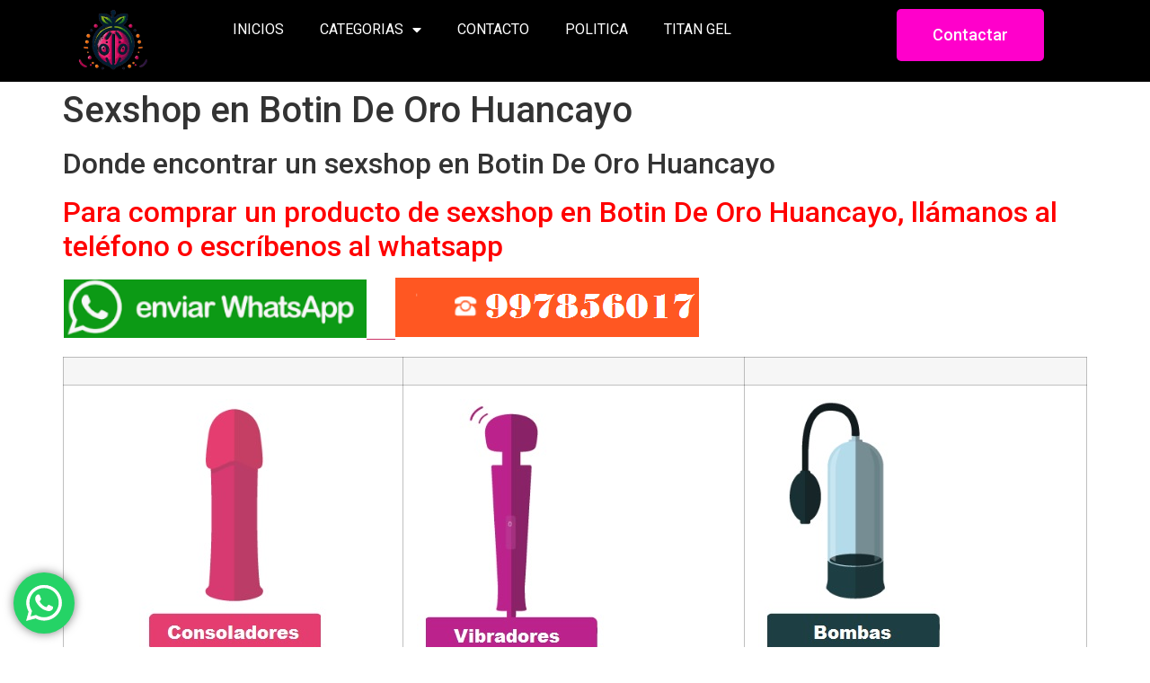

--- FILE ---
content_type: text/html; charset=UTF-8
request_url: https://sexshopdelima.com/sexshop-en-botin-de-oro-huancayo/
body_size: 11414
content:
<!doctype html><html lang="es"><head><meta charset="UTF-8"><meta name="viewport" content="width=device-width, initial-scale=1"><link rel="profile" href="https://gmpg.org/xfn/11"><meta name='robots' content='index, follow, max-image-preview:large, max-snippet:-1, max-video-preview:-1' /><!-- <link media="all" href="https://sexshopdelima.com/wp-content/cache/autoptimize/css/autoptimize_7a551204c7ef875ab5189f82c8957521.css" rel="stylesheet"> --><title>Sexshop en Botin De Oro Huancayo - SexShop de Lima</title><link rel="canonical" href="https://sexshopdelima.com/sexshop-en-botin-de-oro-huancayo/" /><meta property="og:locale" content="es_ES" /><meta property="og:type" content="article" /><meta property="og:title" content="Sexshop en Botin De Oro Huancayo - SexShop de Lima" /><meta property="og:description" content="Donde encontrar un sexshop en Botin De Oro Huancayo Para comprar un producto de sexshop en Botin De Oro Huancayo, llámanos al teléfono o escríbenos al whatsapp                 En sex shop en Botin De Oro Huancayo Para las personas que desean expandir el horizonte sexual en Botin De [&hellip;]" /><meta property="og:url" content="https://sexshopdelima.com/sexshop-en-botin-de-oro-huancayo/" /><meta property="og:site_name" content="SexShop de Lima" /><meta property="og:image" content="https://sexshopdelima.com/wp-content/uploads/2019/10/whatsapp.png" /><meta name="twitter:card" content="summary_large_image" /><meta name="twitter:label1" content="Tiempo de lectura" /><meta name="twitter:data1" content="4 minutos" /> <script type="application/ld+json" class="yoast-schema-graph">{"@context":"https://schema.org","@graph":[{"@type":"WebPage","@id":"https://sexshopdelima.com/sexshop-en-botin-de-oro-huancayo/","url":"https://sexshopdelima.com/sexshop-en-botin-de-oro-huancayo/","name":"Sexshop en Botin De Oro Huancayo - SexShop de Lima","isPartOf":{"@id":"https://sexshopdelima.com/#website"},"primaryImageOfPage":{"@id":"https://sexshopdelima.com/sexshop-en-botin-de-oro-huancayo/#primaryimage"},"image":{"@id":"https://sexshopdelima.com/sexshop-en-botin-de-oro-huancayo/#primaryimage"},"thumbnailUrl":"https://sexshopdelima.com/wp-content/uploads/2019/10/whatsapp.png","datePublished":"2020-06-28T05:59:18+00:00","dateModified":"2020-06-28T05:59:18+00:00","breadcrumb":{"@id":"https://sexshopdelima.com/sexshop-en-botin-de-oro-huancayo/#breadcrumb"},"inLanguage":"es","potentialAction":[{"@type":"ReadAction","target":["https://sexshopdelima.com/sexshop-en-botin-de-oro-huancayo/"]}]},{"@type":"ImageObject","inLanguage":"es","@id":"https://sexshopdelima.com/sexshop-en-botin-de-oro-huancayo/#primaryimage","url":"https://sexshopdelima.com/wp-content/uploads/2019/10/whatsapp.png","contentUrl":"https://sexshopdelima.com/wp-content/uploads/2019/10/whatsapp.png","width":338,"height":66},{"@type":"BreadcrumbList","@id":"https://sexshopdelima.com/sexshop-en-botin-de-oro-huancayo/#breadcrumb","itemListElement":[{"@type":"ListItem","position":1,"name":"Portada","item":"https://sexshopdelima.com/"},{"@type":"ListItem","position":2,"name":"Sexshop en Botin De Oro Huancayo"}]},{"@type":"WebSite","@id":"https://sexshopdelima.com/#website","url":"https://sexshopdelima.com/","name":"SexShop de Lima","description":"Encuentra los mejores productos para adultos","potentialAction":[{"@type":"SearchAction","target":{"@type":"EntryPoint","urlTemplate":"https://sexshopdelima.com/?s={search_term_string}"},"query-input":{"@type":"PropertyValueSpecification","valueRequired":true,"valueName":"search_term_string"}}],"inLanguage":"es"}]}</script> <link rel="alternate" type="application/rss+xml" title="SexShop de Lima &raquo; Feed" href="https://sexshopdelima.com/feed/" /><link rel="alternate" type="application/rss+xml" title="SexShop de Lima &raquo; Feed de los comentarios" href="https://sexshopdelima.com/comments/feed/" /><!-- <link rel='stylesheet' id='elementor-post-16951-css' href='https://sexshopdelima.com/wp-content/cache/autoptimize/css/autoptimize_single_9d5e74e7138cd0a5554ce0f6858159ed.css?ver=1713376092' media='all' /> --><!-- <link rel='stylesheet' id='elementor-global-css' href='https://sexshopdelima.com/wp-content/cache/autoptimize/css/autoptimize_single_fe27b96e09905921f394e8891c6362b9.css?ver=1713376092' media='all' /> --><!-- <link rel='stylesheet' id='elementor-post-21239-css' href='https://sexshopdelima.com/wp-content/cache/autoptimize/css/autoptimize_single_ef552ae85d13e30a9e9b5bab1be26dac.css?ver=1713376093' media='all' /> --><!-- <link rel='stylesheet' id='elementor-post-21265-css' href='https://sexshopdelima.com/wp-content/cache/autoptimize/css/autoptimize_single_0a2335acd7dc373410bf6371710493d6.css?ver=1734367027' media='all' /> -->
<link rel="stylesheet" type="text/css" href="//sexshopdelima.com/wp-content/cache/wpfc-minified/dr5kffbt/a4wvd.css" media="all"/><link rel='stylesheet' id='google-fonts-1-css' href='https://fonts.googleapis.com/css?family=Roboto%3A100%2C100italic%2C200%2C200italic%2C300%2C300italic%2C400%2C400italic%2C500%2C500italic%2C600%2C600italic%2C700%2C700italic%2C800%2C800italic%2C900%2C900italic%7CRoboto+Slab%3A100%2C100italic%2C200%2C200italic%2C300%2C300italic%2C400%2C400italic%2C500%2C500italic%2C600%2C600italic%2C700%2C700italic%2C800%2C800italic%2C900%2C900italic&#038;display=auto&#038;ver=6.7.2' media='all' /><link rel="preconnect" href="https://fonts.gstatic.com/" crossorigin><script src="https://sexshopdelima.com/wp-includes/js/jquery/jquery.min.js?ver=3.7.1" id="jquery-core-js"></script> <script id="jquery-js-after">!function($){"use strict";$(document).ready(function(){$(this).scrollTop()>100&&$(".hfe-scroll-to-top-wrap").removeClass("hfe-scroll-to-top-hide"),$(window).scroll(function(){$(this).scrollTop()<100?$(".hfe-scroll-to-top-wrap").fadeOut(300):$(".hfe-scroll-to-top-wrap").fadeIn(300)}),$(".hfe-scroll-to-top-wrap").on("click",function(){$("html, body").animate({scrollTop:0},300);return!1})})}(jQuery);</script> <link rel="https://api.w.org/" href="https://sexshopdelima.com/wp-json/" /><link rel="alternate" title="JSON" type="application/json" href="https://sexshopdelima.com/wp-json/wp/v2/pages/20655" /><link rel="EditURI" type="application/rsd+xml" title="RSD" href="https://sexshopdelima.com/xmlrpc.php?rsd" /><link rel="alternate" title="oEmbed (JSON)" type="application/json+oembed" href="https://sexshopdelima.com/wp-json/oembed/1.0/embed?url=https%3A%2F%2Fsexshopdelima.com%2Fsexshop-en-botin-de-oro-huancayo%2F" /><link rel="alternate" title="oEmbed (XML)" type="text/xml+oembed" href="https://sexshopdelima.com/wp-json/oembed/1.0/embed?url=https%3A%2F%2Fsexshopdelima.com%2Fsexshop-en-botin-de-oro-huancayo%2F&#038;format=xml" /><meta name="generator" content="Elementor 3.21.0; features: e_optimized_assets_loading, additional_custom_breakpoints; settings: css_print_method-external, google_font-enabled, font_display-auto"><link rel="icon" href="https://sexshopdelima.com/wp-content/uploads/2024/02/cropped-sexshop11-32x32.png" sizes="32x32" /><link rel="icon" href="https://sexshopdelima.com/wp-content/uploads/2024/02/cropped-sexshop11-192x192.png" sizes="192x192" /><link rel="apple-touch-icon" href="https://sexshopdelima.com/wp-content/uploads/2024/02/cropped-sexshop11-180x180.png" /><meta name="msapplication-TileImage" content="https://sexshopdelima.com/wp-content/uploads/2024/02/cropped-sexshop11-270x270.png" /></head><body data-rsssl=1 class="page-template-default page page-id-20655 ehf-footer ehf-template-hello-elementor ehf-stylesheet-hello-elementor elementor-default elementor-kit-16951"> <a class="skip-link screen-reader-text" href="#content">Ir al contenido</a><div data-elementor-type="header" data-elementor-id="21265" class="elementor elementor-21265 elementor-location-header"><div class="elementor-section-wrap"><section class="elementor-section elementor-top-section elementor-element elementor-element-adba784 elementor-section-boxed elementor-section-height-default elementor-section-height-default" data-id="adba784" data-element_type="section" data-settings="{&quot;background_background&quot;:&quot;classic&quot;}"><div class="elementor-container elementor-column-gap-default"><div class="elementor-column elementor-col-25 elementor-top-column elementor-element elementor-element-ea81786" data-id="ea81786" data-element_type="column"><div class="elementor-widget-wrap elementor-element-populated"><div class="elementor-element elementor-element-04a648c elementor-widget__width-initial elementor-hidden-tablet elementor-hidden-mobile elementor-widget elementor-widget-image" data-id="04a648c" data-element_type="widget" data-widget_type="image.default"><div class="elementor-widget-container"> <noscript><img width="317" height="242" src="https://sexshopdelima.com/wp-content/uploads/2024/02/sexshop11-removebg-preview.png" class="attachment-large size-large wp-image-21269" alt="" srcset="https://sexshopdelima.com/wp-content/uploads/2024/02/sexshop11-removebg-preview.png 317w, https://sexshopdelima.com/wp-content/uploads/2024/02/sexshop11-removebg-preview-300x229.png 300w" sizes="(max-width: 317px) 100vw, 317px" /></noscript><img width="317" height="242" src='data:image/svg+xml,%3Csvg%20xmlns=%22http://www.w3.org/2000/svg%22%20viewBox=%220%200%20317%20242%22%3E%3C/svg%3E' data-src="https://sexshopdelima.com/wp-content/uploads/2024/02/sexshop11-removebg-preview.png" class="lazyload attachment-large size-large wp-image-21269" alt="" data-srcset="https://sexshopdelima.com/wp-content/uploads/2024/02/sexshop11-removebg-preview.png 317w, https://sexshopdelima.com/wp-content/uploads/2024/02/sexshop11-removebg-preview-300x229.png 300w" data-sizes="(max-width: 317px) 100vw, 317px" /></div></div></div></div><div class="elementor-column elementor-col-25 elementor-top-column elementor-element elementor-element-6f8779e" data-id="6f8779e" data-element_type="column"><div class="elementor-widget-wrap elementor-element-populated"><div class="elementor-element elementor-element-488ec3f elementor-nav-menu--dropdown-tablet elementor-nav-menu__text-align-aside elementor-nav-menu--toggle elementor-nav-menu--burger elementor-widget elementor-widget-nav-menu" data-id="488ec3f" data-element_type="widget" data-settings="{&quot;layout&quot;:&quot;horizontal&quot;,&quot;submenu_icon&quot;:{&quot;value&quot;:&quot;&lt;i class=\&quot;fas fa-caret-down\&quot;&gt;&lt;\/i&gt;&quot;,&quot;library&quot;:&quot;fa-solid&quot;},&quot;toggle&quot;:&quot;burger&quot;}" data-widget_type="nav-menu.default"><div class="elementor-widget-container"><nav class="elementor-nav-menu--main elementor-nav-menu__container elementor-nav-menu--layout-horizontal e--pointer-underline e--animation-fade"><ul id="menu-1-488ec3f" class="elementor-nav-menu"><li class="menu-item menu-item-type-post_type menu-item-object-page menu-item-home menu-item-20703"><a href="https://sexshopdelima.com/" class="elementor-item">INICIOS</a></li><li class="menu-item menu-item-type-custom menu-item-object-custom menu-item-home menu-item-has-children menu-item-20704"><a href="https://sexshopdelima.com/" class="elementor-item">CATEGORIAS</a><ul class="sub-menu elementor-nav-menu--dropdown"><li class="menu-item menu-item-type-custom menu-item-object-custom menu-item-20705"><a href="https://sexshopdelima.com/desarrollo-y-mejora-potencia-sexual/" class="elementor-sub-item">Desarrollo y Mejora Potencia Sexual</a></li><li class="menu-item menu-item-type-custom menu-item-object-custom menu-item-20706"><a href="https://sexshopdelima.com/vibradores-2/" class="elementor-sub-item">Vibradores</a></li><li class="menu-item menu-item-type-custom menu-item-object-custom menu-item-20707"><a href="https://sexshopdelima.com/consoladores/" class="elementor-sub-item">Consoladores</a></li><li class="menu-item menu-item-type-custom menu-item-object-custom menu-item-20708"><a href="https://sexshopdelima.com/masturbadores-masculinos/" class="elementor-sub-item">Masturbadores Masculinos</a></li><li class="menu-item menu-item-type-custom menu-item-object-custom menu-item-20709"><a href="https://sexshopdelima.com/munecas-inflables/" class="elementor-sub-item">Muñecas Inflables</a></li><li class="menu-item menu-item-type-custom menu-item-object-custom menu-item-20710"><a href="https://sexshopdelima.com/bombas-de-succion/" class="elementor-sub-item">Bombas de Succión</a></li><li class="menu-item menu-item-type-custom menu-item-object-custom menu-item-20711"><a href="https://sexshopdelima.com/fundas-y-extenciones/" class="elementor-sub-item">Fundas y Extenciones</a></li><li class="menu-item menu-item-type-custom menu-item-object-custom menu-item-20712"><a href="https://sexshopdelima.com/protesis-genitales/" class="elementor-sub-item">Prótesis genitales</a></li><li class="menu-item menu-item-type-custom menu-item-object-custom menu-item-20713"><a href="https://sexshopdelima.com/anillos/" class="elementor-sub-item">Anillos</a></li><li class="menu-item menu-item-type-custom menu-item-object-custom menu-item-20714"><a href="https://sexshopdelima.com/fetish-bondage/" class="elementor-sub-item">Fetish &#038; Bondage</a></li><li class="menu-item menu-item-type-custom menu-item-object-custom menu-item-20715"><a href="https://sexshopdelima.com/lenceria-y-disfraces/" class="elementor-sub-item">Lencería y Disfraces</a></li><li class="menu-item menu-item-type-custom menu-item-object-custom menu-item-20716"><a href="https://sexshopdelima.com/cosmetica-erotica/" class="elementor-sub-item">Cosmética Erótica</a></li></ul></li><li class="menu-item menu-item-type-custom menu-item-object-custom menu-item-20717"><a href="https://sexshopdelima.com/contacto/" class="elementor-item">CONTACTO</a></li><li class="menu-item menu-item-type-custom menu-item-object-custom menu-item-20718"><a href="https://sexshopdelima.com/politicas/" class="elementor-item">POLITICA</a></li><li class="menu-item menu-item-type-custom menu-item-object-custom menu-item-20719"><a href="https://sexshopdelima.com/titan-gel/" class="elementor-item">TITAN GEL</a></li></ul></nav><div class="elementor-menu-toggle" role="button" tabindex="0" aria-label="Menu Toggle" aria-expanded="false"> <i aria-hidden="true" role="presentation" class="elementor-menu-toggle__icon--open eicon-menu-bar"></i><i aria-hidden="true" role="presentation" class="elementor-menu-toggle__icon--close eicon-close"></i> <span class="elementor-screen-only">Menu</span></div><nav class="elementor-nav-menu--dropdown elementor-nav-menu__container" aria-hidden="true"><ul id="menu-2-488ec3f" class="elementor-nav-menu"><li class="menu-item menu-item-type-post_type menu-item-object-page menu-item-home menu-item-20703"><a href="https://sexshopdelima.com/" class="elementor-item" tabindex="-1">INICIOS</a></li><li class="menu-item menu-item-type-custom menu-item-object-custom menu-item-home menu-item-has-children menu-item-20704"><a href="https://sexshopdelima.com/" class="elementor-item" tabindex="-1">CATEGORIAS</a><ul class="sub-menu elementor-nav-menu--dropdown"><li class="menu-item menu-item-type-custom menu-item-object-custom menu-item-20705"><a href="https://sexshopdelima.com/desarrollo-y-mejora-potencia-sexual/" class="elementor-sub-item" tabindex="-1">Desarrollo y Mejora Potencia Sexual</a></li><li class="menu-item menu-item-type-custom menu-item-object-custom menu-item-20706"><a href="https://sexshopdelima.com/vibradores-2/" class="elementor-sub-item" tabindex="-1">Vibradores</a></li><li class="menu-item menu-item-type-custom menu-item-object-custom menu-item-20707"><a href="https://sexshopdelima.com/consoladores/" class="elementor-sub-item" tabindex="-1">Consoladores</a></li><li class="menu-item menu-item-type-custom menu-item-object-custom menu-item-20708"><a href="https://sexshopdelima.com/masturbadores-masculinos/" class="elementor-sub-item" tabindex="-1">Masturbadores Masculinos</a></li><li class="menu-item menu-item-type-custom menu-item-object-custom menu-item-20709"><a href="https://sexshopdelima.com/munecas-inflables/" class="elementor-sub-item" tabindex="-1">Muñecas Inflables</a></li><li class="menu-item menu-item-type-custom menu-item-object-custom menu-item-20710"><a href="https://sexshopdelima.com/bombas-de-succion/" class="elementor-sub-item" tabindex="-1">Bombas de Succión</a></li><li class="menu-item menu-item-type-custom menu-item-object-custom menu-item-20711"><a href="https://sexshopdelima.com/fundas-y-extenciones/" class="elementor-sub-item" tabindex="-1">Fundas y Extenciones</a></li><li class="menu-item menu-item-type-custom menu-item-object-custom menu-item-20712"><a href="https://sexshopdelima.com/protesis-genitales/" class="elementor-sub-item" tabindex="-1">Prótesis genitales</a></li><li class="menu-item menu-item-type-custom menu-item-object-custom menu-item-20713"><a href="https://sexshopdelima.com/anillos/" class="elementor-sub-item" tabindex="-1">Anillos</a></li><li class="menu-item menu-item-type-custom menu-item-object-custom menu-item-20714"><a href="https://sexshopdelima.com/fetish-bondage/" class="elementor-sub-item" tabindex="-1">Fetish &#038; Bondage</a></li><li class="menu-item menu-item-type-custom menu-item-object-custom menu-item-20715"><a href="https://sexshopdelima.com/lenceria-y-disfraces/" class="elementor-sub-item" tabindex="-1">Lencería y Disfraces</a></li><li class="menu-item menu-item-type-custom menu-item-object-custom menu-item-20716"><a href="https://sexshopdelima.com/cosmetica-erotica/" class="elementor-sub-item" tabindex="-1">Cosmética Erótica</a></li></ul></li><li class="menu-item menu-item-type-custom menu-item-object-custom menu-item-20717"><a href="https://sexshopdelima.com/contacto/" class="elementor-item" tabindex="-1">CONTACTO</a></li><li class="menu-item menu-item-type-custom menu-item-object-custom menu-item-20718"><a href="https://sexshopdelima.com/politicas/" class="elementor-item" tabindex="-1">POLITICA</a></li><li class="menu-item menu-item-type-custom menu-item-object-custom menu-item-20719"><a href="https://sexshopdelima.com/titan-gel/" class="elementor-item" tabindex="-1">TITAN GEL</a></li></ul></nav></div></div></div></div><div class="elementor-column elementor-col-25 elementor-top-column elementor-element elementor-element-88344f7" data-id="88344f7" data-element_type="column"><div class="elementor-widget-wrap"></div></div><div class="elementor-column elementor-col-25 elementor-top-column elementor-element elementor-element-9627cbb" data-id="9627cbb" data-element_type="column"><div class="elementor-widget-wrap elementor-element-populated"><div class="elementor-element elementor-element-1c90508 elementor-align-center elementor-widget elementor-widget-button" data-id="1c90508" data-element_type="widget" data-widget_type="button.default"><div class="elementor-widget-container"><div class="elementor-button-wrapper"> <a class="elementor-button elementor-button-link elementor-size-lg elementor-animation-pulse" href="https://api.whatsapp.com/send?phone=51997856017&#038;text=Informacion%20del%20Sexshop"> <span class="elementor-button-content-wrapper"> <span class="elementor-button-text">Contactar</span> </span> </a></div></div></div></div></div></div></section></div></div><main id="content" class="site-main post-20655 page type-page status-publish hentry"><header class="page-header"><h1 class="entry-title">Sexshop en Botin De Oro Huancayo</h1></header><div class="page-content"><h2>Donde encontrar un sexshop en Botin De Oro Huancayo</h2><h2><span style="color: #ff0000;">Para comprar un producto de sexshop en Botin De Oro Huancayo, llámanos al teléfono o escríbenos al whatsapp</span></h2><p><a href="https://api.whatsapp.com/send?phone=51997856017&amp;text=Informacion%20del%20los%20anillos"><noscript><img decoding="async" src="https://sexshopdelima.com/wp-content/uploads/2019/10/whatsapp.png" /></noscript><img class="lazyload" decoding="async" src='data:image/svg+xml,%3Csvg%20xmlns=%22http://www.w3.org/2000/svg%22%20viewBox=%220%200%20210%20140%22%3E%3C/svg%3E' data-src="https://sexshopdelima.com/wp-content/uploads/2019/10/whatsapp.png" />        </a><a href="tel:+51997856017"><noscript><img decoding="async" src="https://sexshopdelima.com/wp-content/uploads/2019/10/telefono.png" /></noscript><img class="lazyload" decoding="async" src='data:image/svg+xml,%3Csvg%20xmlns=%22http://www.w3.org/2000/svg%22%20viewBox=%220%200%20210%20140%22%3E%3C/svg%3E' data-src="https://sexshopdelima.com/wp-content/uploads/2019/10/telefono.png" /></a><br /><center></p><table class="egt"><tbody><tr><th scope="row"></th><th></th><th></th></tr><tr><th><a href="https://sexshopdelima.com/consoladores/"><noscript><img decoding="async" src="https://sexshopdelima.com/wp-content/uploads/2019/10/consoladores-2.1.jpg" /></noscript><img class="lazyload" decoding="async" src='data:image/svg+xml,%3Csvg%20xmlns=%22http://www.w3.org/2000/svg%22%20viewBox=%220%200%20210%20140%22%3E%3C/svg%3E' data-src="https://sexshopdelima.com/wp-content/uploads/2019/10/consoladores-2.1.jpg" /></a></th><td><a href="https://sexshopdelima.com/vibradores-2/"><noscript><img decoding="async" src="https://sexshopdelima.com/wp-content/uploads/2019/10/vibradores-2.jpg" /></noscript><img class="lazyload" decoding="async" src='data:image/svg+xml,%3Csvg%20xmlns=%22http://www.w3.org/2000/svg%22%20viewBox=%220%200%20210%20140%22%3E%3C/svg%3E' data-src="https://sexshopdelima.com/wp-content/uploads/2019/10/vibradores-2.jpg" /></a></td><td><a href="https://sexshopdelima.com/bombas-de-succion/"><noscript><img decoding="async" src="https://sexshopdelima.com/wp-content/uploads/2019/10/bombas-2.jpg" /></noscript><img class="lazyload" decoding="async" src='data:image/svg+xml,%3Csvg%20xmlns=%22http://www.w3.org/2000/svg%22%20viewBox=%220%200%20210%20140%22%3E%3C/svg%3E' data-src="https://sexshopdelima.com/wp-content/uploads/2019/10/bombas-2.jpg" /></a></td></tr><tr><th><a href="https://sexshopdelima.com/lenceria-y-disfraces/"><noscript><img decoding="async" src="https://sexshopdelima.com/wp-content/uploads/2019/10/lenceria-2.jpg" /></noscript><img class="lazyload" decoding="async" src='data:image/svg+xml,%3Csvg%20xmlns=%22http://www.w3.org/2000/svg%22%20viewBox=%220%200%20210%20140%22%3E%3C/svg%3E' data-src="https://sexshopdelima.com/wp-content/uploads/2019/10/lenceria-2.jpg" /></a></th><td><a href="https://sexshopdelima.com/desarrollo-y-mejora-potencia-sexual/"><noscript><img decoding="async" src="https://sexshopdelima.com/wp-content/uploads/2019/10/potenciador2.jpg" /></noscript><img class="lazyload" decoding="async" src='data:image/svg+xml,%3Csvg%20xmlns=%22http://www.w3.org/2000/svg%22%20viewBox=%220%200%20210%20140%22%3E%3C/svg%3E' data-src="https://sexshopdelima.com/wp-content/uploads/2019/10/potenciador2.jpg" /></a></td><td><a href="https://sexshopdelima.com/fetish-bondage/"><noscript><img decoding="async" src="https://sexshopdelima.com/wp-content/uploads/2019/10/fectiche-2.jpg" /></noscript><img class="lazyload" decoding="async" src='data:image/svg+xml,%3Csvg%20xmlns=%22http://www.w3.org/2000/svg%22%20viewBox=%220%200%20210%20140%22%3E%3C/svg%3E' data-src="https://sexshopdelima.com/wp-content/uploads/2019/10/fectiche-2.jpg" /></a></td></tr><tr><th><a href="https://sexshopdelima.com/masturbadores-masculinos/"><noscript><img decoding="async" src="https://sexshopdelima.com/wp-content/uploads/2019/10/masturbadores-2.jpg" /></noscript><img class="lazyload" decoding="async" src='data:image/svg+xml,%3Csvg%20xmlns=%22http://www.w3.org/2000/svg%22%20viewBox=%220%200%20210%20140%22%3E%3C/svg%3E' data-src="https://sexshopdelima.com/wp-content/uploads/2019/10/masturbadores-2.jpg" /></a></th><td><a href="https://sexshopdelima.com/munecas-inflables/"><noscript><img decoding="async" src="https://sexshopdelima.com/wp-content/uploads/2019/10/MU%C3%91ECAS-INFLABLES-1.jpg" /></noscript><img class="lazyload" decoding="async" src='data:image/svg+xml,%3Csvg%20xmlns=%22http://www.w3.org/2000/svg%22%20viewBox=%220%200%20210%20140%22%3E%3C/svg%3E' data-src="https://sexshopdelima.com/wp-content/uploads/2019/10/MU%C3%91ECAS-INFLABLES-1.jpg" /></a></td><td><a href="https://sexshopdelima.com/fundas-y-extenciones/"><noscript><img decoding="async" src="https://sexshopdelima.com/wp-content/uploads/2019/10/FUNDAS-Y-EXTENCIONES.jpg" /></noscript><img class="lazyload" decoding="async" src='data:image/svg+xml,%3Csvg%20xmlns=%22http://www.w3.org/2000/svg%22%20viewBox=%220%200%20210%20140%22%3E%3C/svg%3E' data-src="https://sexshopdelima.com/wp-content/uploads/2019/10/FUNDAS-Y-EXTENCIONES.jpg" /></a></td></tr><tr><th><a href="https://sexshopdelima.com/anillos/"><noscript><img decoding="async" src="https://sexshopdelima.com/wp-content/uploads/2019/10/anillos.jpg" /></noscript><img class="lazyload" decoding="async" src='data:image/svg+xml,%3Csvg%20xmlns=%22http://www.w3.org/2000/svg%22%20viewBox=%220%200%20210%20140%22%3E%3C/svg%3E' data-src="https://sexshopdelima.com/wp-content/uploads/2019/10/anillos.jpg" /></a></th><td><a href="https://sexshopdelima.com/protesis-genitales/"><noscript><img decoding="async" src="https://sexshopdelima.com/wp-content/uploads/2019/10/protesis.jpg" /></noscript><img class="lazyload" decoding="async" src='data:image/svg+xml,%3Csvg%20xmlns=%22http://www.w3.org/2000/svg%22%20viewBox=%220%200%20210%20140%22%3E%3C/svg%3E' data-src="https://sexshopdelima.com/wp-content/uploads/2019/10/protesis.jpg" /></a></td><td><a href="https://sexshopdelima.com/cosmetica-erotica/"><noscript><img decoding="async" src="https://sexshopdelima.com/wp-content/uploads/2019/10/comestibles.jpg" /></noscript><img class="lazyload" decoding="async" src='data:image/svg+xml,%3Csvg%20xmlns=%22http://www.w3.org/2000/svg%22%20viewBox=%220%200%20210%20140%22%3E%3C/svg%3E' data-src="https://sexshopdelima.com/wp-content/uploads/2019/10/comestibles.jpg" /></a></td></tr></tbody></table><p></center><br /> <a href="https://api.whatsapp.com/send?phone=51997856017&amp;text=Informacion%20del%20los%20anillos"><noscript><img decoding="async" src="https://sexshopdelima.com/wp-content/uploads/2019/10/whatsapp.png" /></noscript><img class="lazyload" decoding="async" src='data:image/svg+xml,%3Csvg%20xmlns=%22http://www.w3.org/2000/svg%22%20viewBox=%220%200%20210%20140%22%3E%3C/svg%3E' data-src="https://sexshopdelima.com/wp-content/uploads/2019/10/whatsapp.png" />        </a><a href="tel:+51997856017"><noscript><img decoding="async" src="https://sexshopdelima.com/wp-content/uploads/2019/10/telefono.png" /></noscript><img class="lazyload" decoding="async" src='data:image/svg+xml,%3Csvg%20xmlns=%22http://www.w3.org/2000/svg%22%20viewBox=%220%200%20210%20140%22%3E%3C/svg%3E' data-src="https://sexshopdelima.com/wp-content/uploads/2019/10/telefono.png" /></a></p><h2>En sex shop en Botin De Oro Huancayo</h2><p>Para las personas que desean expandir el horizonte sexual en Botin De Oro Huancayo, independientemente del género, la orientación sexual, ya sean solteros felices, solitarios, parejas apasionadas o incluso con una relación rota, el sexshop en Botin De Oro Huancayo tiene todo para mejorar las experiencias íntimas.</p><p>Para todos los que les agrada realizarse y asimismo brindar más placer a su pareja, porque la sexualidad siempre está conectada con nuestra autoestima y la alegría de vivir la vida al límite.</p><p>Frecuentemente escuchamos a la gente decir “No necesito esto”. Como principio, entendemos que la naturaleza nos ha hecho perfectos y tenemos todo lo que necesitamos en nosotros mismos.</p><p>No obstante, como seres humanos trascendentes que somos, siempre y en toda circunstancia procuramos una forma de prosperar nuestras vidas y superar los límites. Los productos eróticos en Botin De Oro Huancayo son para aquellos que disfrutan del sexo y desean sentirse mejor consigo mismos y sus relaciones.</p><p>En sex shop en Botin De Oro Huancayo somos un tipo de tienda que te atiende en todos y cada amedrentad, desde la conquista, con moda sensual, hasta la satisfacción sexual con accesorios eróticos en Botin De Oro Huancayo y productos cosméticos que mejoran los juegos previos. Además de esto, juguetes para adultos en Botin De Oro Huancayo que ayudan al autodescubrimiento por medio de la masturbación. La salud y el rendimiento sexual asimismo se resaltan con productos para la higiene, prevención y cuidado concretos. Los excitantes en Botin De Oro Huancayo y también los elementos decorativos ayudan a que el ambiente sea aún más romántico.</p><p>En Sex shop en Botin De Oro Huancayo somos entusiastas del universo sexual, tambien en nuestra tienda on-line sexshopdelima.com hacemos ennvios, utilizamos juguetes eróticos en Botin De Oro Huancayo en nuestras vidas y queremos compartir esta experiencia y satisfacción con nuestros clientes, ofertando artículos a fin de que cada adulto tenga mejores experiencias de amor, de ahí que que nos importa tener la más extensa pluralidad de productos.  somos un auténtico centro comercial sexual. La mezcla de productos de la industria del sexshop en Botin De Oro Huancayo está seleccionada para inspirarte y traer nuevas sensaciones a tus noches más románticas o aun al sexo salvaje y lleno de fetiches.</p><h3>¿Por que el coste de sexshopdeLima.com es siempre y en todo momento el pero económico en Botin De Oro Huancayo?</h3><p>Nuestra política de costes es bien simple, ¡ no queda nada en stock! Tenemos la misión de ser la tienda con el costo más bajo en el segmento de accesorios para adultos en Perú. Siempre y en toda circunstancia tenemos los costes al por mayor y descuento especial ofertas para ti.</p><h3>¿Puedo adquirir con mandó gratis?</h3><p>¡Si! La entrega es gratis en el Lima y con envió gratis a provincia para compras superiores a 150 soles, si la compra es menor a ese monto el cliente del servicio cancela el gasto de mandó.</p><p>Mandamos su pedido el mismo día sin compra hasta las 12 del medio día. Desde dicho momento, su pedido se manda por la mañana siguiente con un paquete prudente.</p><h3>¿Venden al por mayor del sexshop en Botin De Oro Huancayo?</h3><p>Puede revender productos de sex shop en Botin De Oro Huancayo comprando con un descuento singular. Busque más información a través de nuestros canales de servicio. Solo trabajamos con los mejores proveedores del mercado.</p><h3>¿Embalaje es dicreto de los productos del sex shop en Botin De Oro Huancayo?</h3><p>Sí. Valoramos la discreción en nuestras entregas. Ya sea en la entrega local en motocicleta o en envíos nacionales a través de la oficina de correos y los transportistas. Siempre enviaremos en paquetes discreto, sin identificar el contenido.</p><p>Puede revender productos de sex shop en Botin De Oro Huancayo comprando con un descuento singular. Busque más información por medio de nuestros canales de servicio. Solo trabajamos con los mejores proveedores del mercado.</p><p>¡Aquí hallarás una enorme variedad de productos eróticos para estimular tu imaginación y hacer de las noches una verdadera delicia! Dale sabor a tu relación con nuestras noticias, tanto nacionales como importadas, todas de la más alta calidad. Vibradores de los más variados estilos, geles, fantasías sensuales, bolas de placer, bomba de pene, plug anal ¡libera todo el placer de tu lado sensual con la ayuda de nuestro amplio catálogo! trabajamos con varias empresas de envíos y cubrimos entregas en todo el Peru, en un embalaje 100 por ciento confidencial, sin referencias a la tienda ni a los productos. ¡Es una garantía total de anonimato! ¿Has pensado en Sex Shop de la ciudad de Lima y productos eróticos para alentar tu vida sexual? Pensé en sex shop en Botin De Oro Huancayo !</p><p><noscript><img decoding="async" src="https://1.bp.blogspot.com/-NTISqsjqeqQ/XvgvU02e4tI/AAAAAAABI7s/-UZd8J1gI-0o8dU4N1V2UaUX3vtV5jXvgCLcBGAsYHQ/s1600/SEXSHOP%2BIMAGEN.pngen-Botin-De-Oro-Huancayo"></noscript><img class="lazyload" decoding="async" src='data:image/svg+xml,%3Csvg%20xmlns=%22http://www.w3.org/2000/svg%22%20viewBox=%220%200%20210%20140%22%3E%3C/svg%3E' data-src="https://1.bp.blogspot.com/-NTISqsjqeqQ/XvgvU02e4tI/AAAAAAABI7s/-UZd8J1gI-0o8dU4N1V2UaUX3vtV5jXvgCLcBGAsYHQ/s1600/SEXSHOP%2BIMAGEN.pngen-Botin-De-Oro-Huancayo"></p><div class="post-tags"></div></div></main><footer itemtype="https://schema.org/WPFooter" itemscope="itemscope" id="colophon" role="contentinfo"><div class='footer-width-fixer'><div data-elementor-type="wp-post" data-elementor-id="21239" class="elementor elementor-21239"><section class="elementor-section elementor-top-section elementor-element elementor-element-65fa720 elementor-section-boxed elementor-section-height-default elementor-section-height-default" data-id="65fa720" data-element_type="section" data-settings="{&quot;background_background&quot;:&quot;classic&quot;}"><div class="elementor-container elementor-column-gap-default"><div class="elementor-column elementor-col-25 elementor-top-column elementor-element elementor-element-d02a12f" data-id="d02a12f" data-element_type="column"><div class="elementor-widget-wrap elementor-element-populated"><div class="elementor-element elementor-element-d6e97d3 elementor-widget elementor-widget-text-editor" data-id="d6e97d3" data-element_type="widget" data-widget_type="text-editor.default"><div class="elementor-widget-container"><p><a href="https://sexshopdelima.com/"><span style="color: #ffffff;"><strong>INICIO</strong></span></a></p></div></div></div></div><div class="elementor-column elementor-col-25 elementor-top-column elementor-element elementor-element-b9d580c" data-id="b9d580c" data-element_type="column"><div class="elementor-widget-wrap elementor-element-populated"><div class="elementor-element elementor-element-e8b2fcd elementor-widget elementor-widget-text-editor" data-id="e8b2fcd" data-element_type="widget" data-widget_type="text-editor.default"><div class="elementor-widget-container"><p><span style="color: #ffffff;"><strong>Envios a Nivel Nacional 997856017</strong></span></p></div></div></div></div><div class="elementor-column elementor-col-25 elementor-top-column elementor-element elementor-element-5f6a5e0" data-id="5f6a5e0" data-element_type="column"><div class="elementor-widget-wrap"></div></div><div class="elementor-column elementor-col-25 elementor-top-column elementor-element elementor-element-5c6a6f4" data-id="5c6a6f4" data-element_type="column"><div class="elementor-widget-wrap"></div></div></div></section></div></div></footer></div><div class="ht-ctc ht-ctc-chat ctc-analytics ctc_wp_desktop style-3_1  " id="ht-ctc-chat" 
 style="display: none;  position: fixed; bottom: 15px; left: 15px;"   ><div class="ht_ctc_style ht_ctc_chat_style"><div title = 'Escríbenos por WhatsApp' style="display:flex;justify-content:center;align-items:center; " class="ctc_s_3_1 ctc_s3_1 ctc_nb" data-nb_top="-4px" data-nb_right="-4px"><p class="ctc-analytics ctc_cta ctc_cta_stick ht-ctc-cta " style="padding: 0px 16px; line-height: 1.6; ; background-color: #25d366; color: #ffffff; border-radius:10px; margin:0 10px;  display: none; ">Escríbenos por WhatsApp</p><div class="ctc-analytics ht_ctc_padding" style="background-color: #25D366; padding: 14px; border-radius: 50%; box-shadow: 0px 0px 11px rgba(0,0,0,.5);"> <svg style="pointer-events:none; display:block; height:40px; width:40px;" width="40px" height="40px" viewBox="0 0 1219.547 1225.016"> <path style="fill: #E0E0E0;" fill="#E0E0E0" d="M1041.858 178.02C927.206 63.289 774.753.07 612.325 0 277.617 0 5.232 272.298 5.098 606.991c-.039 106.986 27.915 211.42 81.048 303.476L0 1225.016l321.898-84.406c88.689 48.368 188.547 73.855 290.166 73.896h.258.003c334.654 0 607.08-272.346 607.222-607.023.056-162.208-63.052-314.724-177.689-429.463zm-429.533 933.963h-.197c-90.578-.048-179.402-24.366-256.878-70.339l-18.438-10.93-191.021 50.083 51-186.176-12.013-19.087c-50.525-80.336-77.198-173.175-77.16-268.504.111-278.186 226.507-504.503 504.898-504.503 134.812.056 261.519 52.604 356.814 147.965 95.289 95.36 147.728 222.128 147.688 356.948-.118 278.195-226.522 504.543-504.693 504.543z"/> <linearGradient id="htwaicona-chat" gradientUnits="userSpaceOnUse" x1="609.77" y1="1190.114" x2="609.77" y2="21.084"> <stop id="s3_1_offset_1" offset="0" stop-color="#25D366"/> <stop id="s3_1_offset_2" offset="1" stop-color="#25D366"/> </linearGradient> <path style="fill: url(#htwaicona-chat);" fill="url(#htwaicona-chat)" d="M27.875 1190.114l82.211-300.18c-50.719-87.852-77.391-187.523-77.359-289.602.133-319.398 260.078-579.25 579.469-579.25 155.016.07 300.508 60.398 409.898 169.891 109.414 109.492 169.633 255.031 169.57 409.812-.133 319.406-260.094 579.281-579.445 579.281-.023 0 .016 0 0 0h-.258c-96.977-.031-192.266-24.375-276.898-70.5l-307.188 80.548z"/> <image overflow="visible" opacity=".08" width="682" height="639" transform="translate(270.984 291.372)"/> <path fill-rule="evenodd" clip-rule="evenodd" style="fill: #FFF;" fill="#FFF" d="M462.273 349.294c-11.234-24.977-23.062-25.477-33.75-25.914-8.742-.375-18.75-.352-28.742-.352-10 0-26.25 3.758-39.992 18.766-13.75 15.008-52.5 51.289-52.5 125.078 0 73.797 53.75 145.102 61.242 155.117 7.5 10 103.758 166.266 256.203 226.383 126.695 49.961 152.477 40.023 179.977 37.523s88.734-36.273 101.234-71.297c12.5-35.016 12.5-65.031 8.75-71.305-3.75-6.25-13.75-10-28.75-17.5s-88.734-43.789-102.484-48.789-23.75-7.5-33.75 7.516c-10 15-38.727 48.773-47.477 58.773-8.75 10.023-17.5 11.273-32.5 3.773-15-7.523-63.305-23.344-120.609-74.438-44.586-39.75-74.688-88.844-83.438-103.859-8.75-15-.938-23.125 6.586-30.602 6.734-6.719 15-17.508 22.5-26.266 7.484-8.758 9.984-15.008 14.984-25.008 5-10.016 2.5-18.773-1.25-26.273s-32.898-81.67-46.234-111.326z"/> <path style="fill: #FFFFFF;" fill="#FFF" d="M1036.898 176.091C923.562 62.677 772.859.185 612.297.114 281.43.114 12.172 269.286 12.039 600.137 12 705.896 39.633 809.13 92.156 900.13L7 1211.067l318.203-83.438c87.672 47.812 186.383 73.008 286.836 73.047h.255.003c330.812 0 600.109-269.219 600.25-600.055.055-160.343-62.328-311.108-175.649-424.53zm-424.601 923.242h-.195c-89.539-.047-177.344-24.086-253.93-69.531l-18.227-10.805-188.828 49.508 50.414-184.039-11.875-18.867c-49.945-79.414-76.312-171.188-76.273-265.422.109-274.992 223.906-498.711 499.102-498.711 133.266.055 258.516 52 352.719 146.266 94.195 94.266 146.031 219.578 145.992 352.852-.118 274.999-223.923 498.749-498.899 498.749z"/> </svg></div></div></div></div> <span class="ht_ctc_chat_data" 
 data-no_number=""
 data-settings="{&quot;number&quot;:&quot;51997856017&quot;,&quot;pre_filled&quot;:&quot;Informaci\u00f3n de los productos del sexshop&quot;,&quot;dis_m&quot;:&quot;show&quot;,&quot;dis_d&quot;:&quot;show&quot;,&quot;css&quot;:&quot;display: none; cursor: pointer; z-index: 99999999;&quot;,&quot;pos_d&quot;:&quot;position: fixed; bottom: 15px; left: 15px;&quot;,&quot;pos_m&quot;:&quot;position: fixed; bottom: 15px; left: 15px;&quot;,&quot;schedule&quot;:&quot;no&quot;,&quot;se&quot;:150,&quot;ani&quot;:&quot;no-animations&quot;,&quot;url_target_d&quot;:&quot;_blank&quot;,&quot;ga&quot;:&quot;yes&quot;,&quot;fb&quot;:&quot;yes&quot;,&quot;g_init&quot;:&quot;default&quot;,&quot;g_an_event_name&quot;:&quot;chat: {number}&quot;,&quot;pixel_event_name&quot;:&quot;Click to Chat by HoliThemes&quot;}" 
 ></span> <noscript><style>.lazyload{display:none;}</style></noscript><script data-noptimize="1">window.lazySizesConfig=window.lazySizesConfig||{};window.lazySizesConfig.loadMode=1;</script><script async data-noptimize="1" src='https://sexshopdelima.com/wp-content/plugins/autoptimize/classes/external/js/lazysizes.min.js?ao_version=3.1.12'></script> <script src="https://sexshopdelima.com/wp-includes/js/dist/hooks.min.js?ver=4d63a3d491d11ffd8ac6" id="wp-hooks-js"></script> <script src="https://sexshopdelima.com/wp-includes/js/dist/i18n.min.js?ver=5e580eb46a90c2b997e6" id="wp-i18n-js"></script> <script id="wp-i18n-js-after">wp.i18n.setLocaleData( { 'text direction\u0004ltr': [ 'ltr' ] } );</script> <script id="contact-form-7-js-translations">( function( domain, translations ) {
	var localeData = translations.locale_data[ domain ] || translations.locale_data.messages;
	localeData[""].domain = domain;
	wp.i18n.setLocaleData( localeData, domain );
} )( "contact-form-7", {"translation-revision-date":"2024-11-03 12:43:42+0000","generator":"GlotPress\/4.0.1","domain":"messages","locale_data":{"messages":{"":{"domain":"messages","plural-forms":"nplurals=2; plural=n != 1;","lang":"es"},"This contact form is placed in the wrong place.":["Este formulario de contacto est\u00e1 situado en el lugar incorrecto."],"Error:":["Error:"]}},"comment":{"reference":"includes\/js\/index.js"}} );</script> <script id="contact-form-7-js-before">var wpcf7 = {
    "api": {
        "root": "https:\/\/sexshopdelima.com\/wp-json\/",
        "namespace": "contact-form-7\/v1"
    }
};</script> <script id="elementor-pro-frontend-js-before">var ElementorProFrontendConfig = {"ajaxurl":"https:\/\/sexshopdelima.com\/wp-admin\/admin-ajax.php","nonce":"786af0d810","urls":{"assets":"https:\/\/sexshopdelima.com\/wp-content\/plugins\/elementor-pro\/assets\/","rest":"https:\/\/sexshopdelima.com\/wp-json\/"},"shareButtonsNetworks":{"facebook":{"title":"Facebook","has_counter":true},"twitter":{"title":"Twitter"},"linkedin":{"title":"LinkedIn","has_counter":true},"pinterest":{"title":"Pinterest","has_counter":true},"reddit":{"title":"Reddit","has_counter":true},"vk":{"title":"VK","has_counter":true},"odnoklassniki":{"title":"OK","has_counter":true},"tumblr":{"title":"Tumblr"},"digg":{"title":"Digg"},"skype":{"title":"Skype"},"stumbleupon":{"title":"StumbleUpon","has_counter":true},"mix":{"title":"Mix"},"telegram":{"title":"Telegram"},"pocket":{"title":"Pocket","has_counter":true},"xing":{"title":"XING","has_counter":true},"whatsapp":{"title":"WhatsApp"},"email":{"title":"Email"},"print":{"title":"Print"}},"facebook_sdk":{"lang":"es_ES","app_id":""},"lottie":{"defaultAnimationUrl":"https:\/\/sexshopdelima.com\/wp-content\/plugins\/elementor-pro\/modules\/lottie\/assets\/animations\/default.json"}};</script> <script id="elementor-frontend-js-before">var elementorFrontendConfig = {"environmentMode":{"edit":false,"wpPreview":false,"isScriptDebug":false},"i18n":{"shareOnFacebook":"Compartir en Facebook","shareOnTwitter":"Compartir en Twitter","pinIt":"Pinear","download":"Descargar","downloadImage":"Descargar imagen","fullscreen":"Pantalla completa","zoom":"Zoom","share":"Compartir","playVideo":"Reproducir v\u00eddeo","previous":"Anterior","next":"Siguiente","close":"Cerrar","a11yCarouselWrapperAriaLabel":"Carrusel | Scroll horizontal: Flecha izquierda y derecha","a11yCarouselPrevSlideMessage":"Diapositiva anterior","a11yCarouselNextSlideMessage":"Diapositiva siguiente","a11yCarouselFirstSlideMessage":"Esta es la primera diapositiva","a11yCarouselLastSlideMessage":"Esta es la \u00faltima diapositiva","a11yCarouselPaginationBulletMessage":"Ir a la diapositiva"},"is_rtl":false,"breakpoints":{"xs":0,"sm":480,"md":768,"lg":1025,"xl":1440,"xxl":1600},"responsive":{"breakpoints":{"mobile":{"label":"M\u00f3vil vertical","value":767,"default_value":767,"direction":"max","is_enabled":true},"mobile_extra":{"label":"M\u00f3vil horizontal","value":880,"default_value":880,"direction":"max","is_enabled":false},"tablet":{"label":"Tableta vertical","value":1024,"default_value":1024,"direction":"max","is_enabled":true},"tablet_extra":{"label":"Tableta horizontal","value":1200,"default_value":1200,"direction":"max","is_enabled":false},"laptop":{"label":"Port\u00e1til","value":1366,"default_value":1366,"direction":"max","is_enabled":false},"widescreen":{"label":"Pantalla grande","value":2400,"default_value":2400,"direction":"min","is_enabled":false}}},"version":"3.21.0","is_static":false,"experimentalFeatures":{"e_optimized_assets_loading":true,"additional_custom_breakpoints":true,"e_swiper_latest":true,"container_grid":true,"theme_builder_v2":true,"home_screen":true,"ai-layout":true,"landing-pages":true,"page-transitions":true,"notes":true,"loop":true,"form-submissions":true,"e_scroll_snap":true},"urls":{"assets":"https:\/\/sexshopdelima.com\/wp-content\/plugins\/elementor\/assets\/"},"swiperClass":"swiper","settings":{"page":[],"editorPreferences":[]},"kit":{"active_breakpoints":["viewport_mobile","viewport_tablet"],"global_image_lightbox":"yes","lightbox_enable_counter":"yes","lightbox_enable_fullscreen":"yes","lightbox_enable_zoom":"yes","lightbox_enable_share":"yes","lightbox_title_src":"title","lightbox_description_src":"description"},"post":{"id":20655,"title":"Sexshop%20en%20Botin%20De%20Oro%20Huancayo%20-%20SexShop%20de%20Lima","excerpt":"","featuredImage":false}};</script> <script defer src="https://sexshopdelima.com/wp-content/cache/autoptimize/js/autoptimize_4e62924a24e651ed24ddacfa5be89f47.js"></script><script defer src="https://static.cloudflareinsights.com/beacon.min.js/vcd15cbe7772f49c399c6a5babf22c1241717689176015" integrity="sha512-ZpsOmlRQV6y907TI0dKBHq9Md29nnaEIPlkf84rnaERnq6zvWvPUqr2ft8M1aS28oN72PdrCzSjY4U6VaAw1EQ==" data-cf-beacon='{"version":"2024.11.0","token":"30b09c228edd406fba4c4ffcf279ec97","r":1,"server_timing":{"name":{"cfCacheStatus":true,"cfEdge":true,"cfExtPri":true,"cfL4":true,"cfOrigin":true,"cfSpeedBrain":true},"location_startswith":null}}' crossorigin="anonymous"></script>
</body></html><!-- WP Fastest Cache file was created in 1.4307820796967 seconds, on 14-04-25 20:40:17 -->